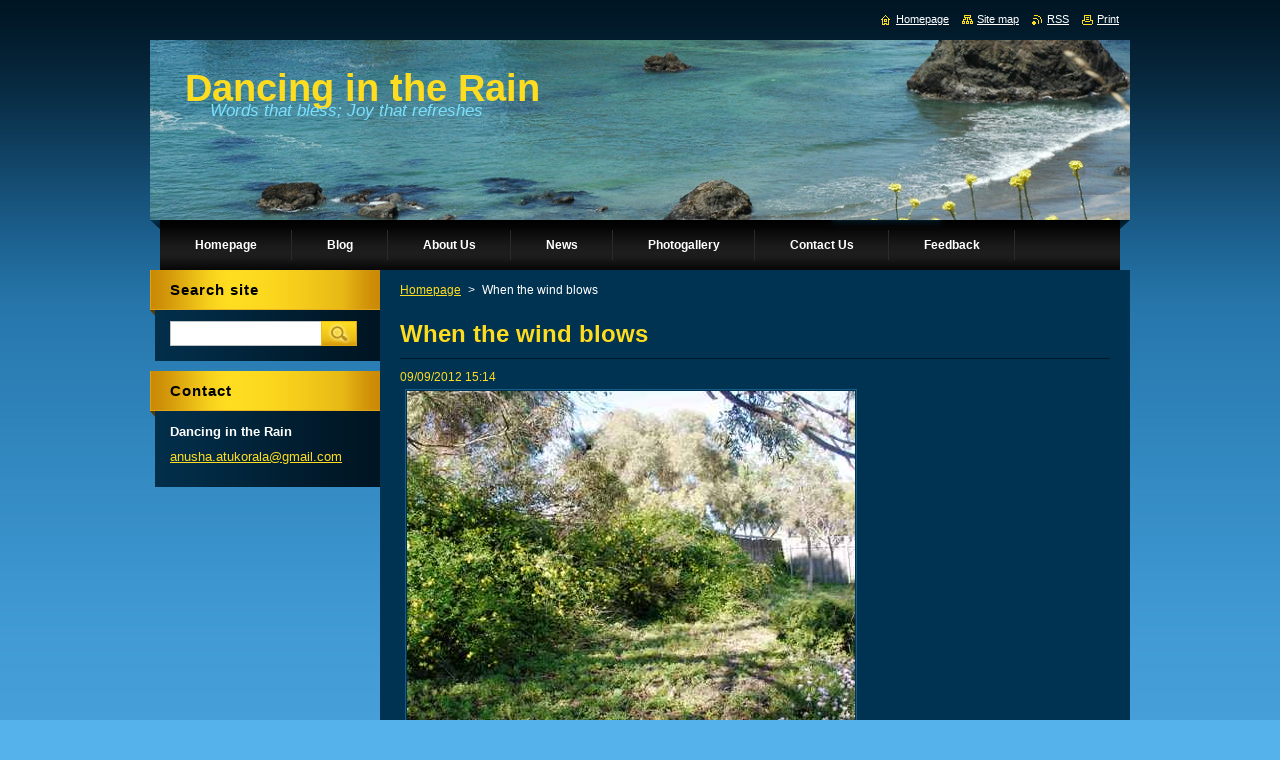

--- FILE ---
content_type: text/html; charset=UTF-8
request_url: https://anusha-atukorala.webnode.page/news/when-the-wind-blows/
body_size: 8302
content:
<!--[if lte IE 9]><!DOCTYPE HTML PUBLIC "-//W3C//DTD HTML 4.01 Transitional//EN" "https://www.w3.org/TR/html4/loose.dtd"><![endif]-->
<!DOCTYPE html>
<!--[if IE]><html class="ie" lang="en"><![endif]-->
<!--[if gt IE 9]><!--> 
<html lang="en">
<!--<![endif]-->
    <head>
        <!--[if lt IE 8]><meta http-equiv="X-UA-Compatible" content="IE=EmulateIE7"><![endif]--><!--[if IE 8]><meta http-equiv="X-UA-Compatible" content="IE=EmulateIE8"><![endif]--><!--[if IE 9]><meta http-equiv="X-UA-Compatible" content="IE=EmulateIE9"><![endif]-->
        <base href="https://anusha-atukorala.webnode.page/">
  <meta charset="utf-8">
  <meta name="description" content="">
  <meta name="keywords" content="">
  <meta name="generator" content="Webnode">
  <meta name="apple-mobile-web-app-capable" content="yes">
  <meta name="apple-mobile-web-app-status-bar-style" content="black">
  <meta name="format-detection" content="telephone=no">
    <link rel="icon" type="image/svg+xml" href="/favicon.svg" sizes="any">  <link rel="icon" type="image/svg+xml" href="/favicon16.svg" sizes="16x16">  <link rel="icon" href="/favicon.ico"><link rel="canonical" href="https://anusha-atukorala.webnode.page/news/when-the-wind-blows/">
<script type="text/javascript">(function(i,s,o,g,r,a,m){i['GoogleAnalyticsObject']=r;i[r]=i[r]||function(){
			(i[r].q=i[r].q||[]).push(arguments)},i[r].l=1*new Date();a=s.createElement(o),
			m=s.getElementsByTagName(o)[0];a.async=1;a.src=g;m.parentNode.insertBefore(a,m)
			})(window,document,'script','//www.google-analytics.com/analytics.js','ga');ga('create', 'UA-797705-6', 'auto',{"name":"wnd_header"});ga('wnd_header.set', 'dimension1', 'W1');ga('wnd_header.set', 'anonymizeIp', true);ga('wnd_header.send', 'pageview');var pageTrackerAllTrackEvent=function(category,action,opt_label,opt_value){ga('send', 'event', category, action, opt_label, opt_value)};</script>
  <link rel="alternate" type="application/rss+xml" href="https://anusha-atukorala.webnode.page/rss/all.xml" title="View all articles">
<!--[if lte IE 9]><style type="text/css">.cke_skin_webnode iframe {vertical-align: baseline !important;}</style><![endif]-->
        <title>When the wind blows :: Dancing in the Rain</title>
        <meta name="robots" content="index, follow">
        <meta name="googlebot" content="index, follow">
        <link href="https://d11bh4d8fhuq47.cloudfront.net/_system/skins/v9/50000927/css/style.css" rel="stylesheet" type="text/css" media="screen,projection,handheld,tv">
        <link href="https://d11bh4d8fhuq47.cloudfront.net/_system/skins/v9/50000927/css/print.css" rel="stylesheet" type="text/css" media="print">
        <script type="text/javascript" src="https://d11bh4d8fhuq47.cloudfront.net/_system/skins/v9/50000927/js/functions.js"></script>
        <!--[if IE]>
            <script type="text/javascript" src="https://d11bh4d8fhuq47.cloudfront.net/_system/skins/v9/50000927/js/functions-ie.js"></script>
        <![endif]-->
    
				<script type="text/javascript">
				/* <![CDATA[ */
					
					if (typeof(RS_CFG) == 'undefined') RS_CFG = new Array();
					RS_CFG['staticServers'] = new Array('https://d11bh4d8fhuq47.cloudfront.net/');
					RS_CFG['skinServers'] = new Array('https://d11bh4d8fhuq47.cloudfront.net/');
					RS_CFG['filesPath'] = 'https://anusha-atukorala.webnode.page/_files/';
					RS_CFG['filesAWSS3Path'] = 'https://25a0dc500c.clvaw-cdnwnd.com/44cf5c62d3923c1812283110840244e8/';
					RS_CFG['lbClose'] = 'Close';
					RS_CFG['skin'] = 'default';
					if (!RS_CFG['labels']) RS_CFG['labels'] = new Array();
					RS_CFG['systemName'] = 'Webnode';
						
					RS_CFG['responsiveLayout'] = 0;
					RS_CFG['mobileDevice'] = 0;
					RS_CFG['labels']['copyPasteSource'] = 'Read more:';
					
				/* ]]> */
				</script><script type="text/javascript" src="https://d11bh4d8fhuq47.cloudfront.net/_system/client/js/compressed/frontend.package.1-3-108.js?ph=25a0dc500c"></script><style type="text/css">#content .diskuze label.postTextLabel {display: inherit !important;}</style></head>
    <body>
    <div id="siteBg">
        <div id="site">
            
            <!-- HEADER -->
            <div id="header">
                <div class="illustration">
                    <div id="logozone">
                        <div id="logo"><a href="home/" title="Go to Homepage."><span id="rbcSystemIdentifierLogo">Dancing in the Rain</span></a></div>                        <p id="moto"><span id="rbcCompanySlogan" class="rbcNoStyleSpan">Words that bless; Joy that refreshes</span></p>
                    </div>
                    <img src="https://25a0dc500c.clvaw-cdnwnd.com/44cf5c62d3923c1812283110840244e8/200000042-994ce9a471/50000000.jpg?ph=25a0dc500c" width="980" height="180" alt="">                </div>
            </div>
            <!-- /HEADER -->

            <div class="cleaner"><!-- / --></div>

            <!-- MENU -->
            <script type="text/javascript">
            /* <![CDATA[ */
                RubicusFrontendIns.addAbsoluteHeaderBlockId('menuzone');
            /* ]]> */
            </script>

            


      <div id="menuzone">


		<ul class="menu">
	<li class="first">
  
      <a href="/home/">
    
      <span>Homepage</span>
      
  </a>
  
  </li>
	<li>
  
      <a href="/blog/">
    
      <span>Blog</span>
      
  </a>
  
  </li>
	<li>
  
      <a href="/about-us/">
    
      <span>About Us</span>
      
  </a>
  
  </li>
	<li>
  
      <a href="/news-/">
    
      <span>News</span>
      
  </a>
  
  </li>
	<li>
  
      <a href="/photogallery/">
    
      <span>Photogallery</span>
      
  </a>
  
  </li>
	<li>
  
      <a href="/contact-us/">
    
      <span>Contact Us</span>
      
  </a>
  
  </li>
	<li>
  
      <a href="/feedback/">
    
      <span>Feedback</span>
      
  </a>
  
  </li>
	<li class="last">
  
      <a href="/guestbook/">
    
      <span>Guestbook</span>
      
  </a>
  
  </li>
</ul>

      </div>

					
            <!-- /MENU -->

            <div class="cleaner"><!-- / --></div>

            <!-- MAIN -->
            <div id="mainWide">
                <div id="mainContent">

                    <!-- CONTENT -->
                    <div id="contentBg">
                    <div id="content">

                        <!-- NAVIGATOR -->
                        <div id="pageNavigator" class="rbcContentBlock">        <div id="navizone" class="navigator">                       <a class="navFirstPage" href="/home/">Homepage</a>      <span><span> &gt; </span></span>          <span id="navCurrentPage">When the wind blows</span>               </div>              <div class="cleaner"><!-- / --></div>        </div>                        <!-- /NAVIGATOR -->

                        <div class="cleaner"><!-- / --></div>

                        

		
		
		  <div class="box">
		    <div class="boxTitle"><h1>When the wind blows</h1></div>
        <div class="boxContent">
		      					 
            <div class="articleDetail"> 
           
              <ins>09/09/2012 15:14</ins>    
              									
              <p>
	<img alt="" height="336" src="https://25a0dc500c.clvaw-cdnwnd.com/44cf5c62d3923c1812283110840244e8/200000264-d08fad1899/Profusion.jpg" width="448" /></p>
<h5>
	<strong>I sit on my garden swing, breathing in an enchanting spring day. Azure blue skies smile at me. Soft cotton clouds wave gaily as they saunter by. The lush creeper by our back fence is ablaze with delicate yellow flowers; little blobs of sunshine dancing in the wind. A variety of spring flowers seem to have suddenly popped up all over my garden, splashing it with a myriad colours – reds, pinks, whites, purples – what a gorgeous profusion. I gaze around me, deeply content.</strong></h5>
<h5>
	&nbsp;</h5>
<h5>
	<strong>Glad mad breezes make the foliage dance vigorously, joyous and playful. The wind tugs at my hair and blows soft breath on my face; a baby’s sweet breath. My shirt sleeves join in the dance as winds make music – melodious sounds like a flute playing clear notes - the song of spring. It’s a day for the outdoors. A day made in heaven. A day to rejoice.</strong></h5>
<h5>
	&nbsp;</h5>
<h5>
	As I sat on my garden swing on that gorgeous spring morning last Tuesday, enjoying happy conversation with my Father God, I couldn’t help but marvel at the difference the winds made. Have you ever wondered what life would be like without the winds that blow? I’ve often realised that the beauty of nature is highlighted by the breezes that dance and play in our world.</h5>
<h5>
	&nbsp;</h5>
<h5>
	Here’s a little exercise to engage in for a couple of moments. Imagine in your mind’s eye, a garden that is still. No breeze. Very quiet. No movement whatsoever. Can you perceive it? Now picture the same garden. But this time with a busy wind racing through it, its trees and foliage dancing madly in the wind. Can you see it? Is it <em>alive</em>?</h5>
<h5>
	&nbsp;</h5>
<h5>
	Which of the two gardens seems more attractive to you? The one that is still or the one that dances? I’ve always loved the feel of soft playful breezes as they tug at me. When I was young, I’d often grab a window seat in a bus– allowing the winds to blow on my face as the bus moved. I loved it. When I was a teenager, I remember telling one of my friends <em>‘I wonder what it feels like to be a win</em>d’! She looked very surprised! She thought I’d lost a marble or two that day!</h5>
<h5>
	&nbsp;</h5>
<h5>
	I love the feel of cool breezes against my skin on a hot summer’s day. I relish the cold fresh winds of autumn as they play around me. The winds of winter are a little different – a little too cold and quickly cause goose bumps to form on my arms – but yes, I do enjoy even the biting cold winter winds when they arrive.</h5>
<h5>
	&nbsp;</h5>
<h5>
	Breezes make plants move. Breezes seem to add life to greenery. Breezes make my garden come alive. After all – plants are living things and living things should move, right? Thank God for the winds that race around waking up the sleeping branches, bushes and leaves and cause them to move vigorously to its tune. Breezes add life!</h5>
<h5>
	&nbsp;</h5>
<h5>
	Jesus said in John chapter 3:8 ‘<strong>The wind blows wherever it pleases. You hear its sound, but you cannot tell where it comes from or where it is going. So it is with everyone born of the Spirit."</strong> What did He mean? Perhaps what He meant is that the Holy Spirit is like the wind in lots of ways. Just like the wind, the Holy Spirit is <em>invisible</em>. Just like the wind, we don’t know the <em>origins</em> of the Holy Spirit. Just like the wind, the Holy Spirit's ways are often <em>unfathomable</em>!</h5>
<p>
	&nbsp;</p>
<h5>
	The story of Pentecost is shared with us in the book of Acts. Acts 2:2 says “<strong>Suddenly a sound like the blowing of a violent wind came from heaven and filled the whole house where they were sitting</strong>.” &nbsp;It tells us how the gift of the Holy Spirit was then given to the believers. A group of fearful, timid men turned into bold, fearless men who turned the world upside down because the Holy Spirit took residence inside of them.</h5>
<h5>
	&nbsp;</h5>
<h5>
	Just as I’m glad that winds make trees move and dance, I am even more glad that the Holy Spirit resides inside each person who calls himself or herself a follower of Jesus. Isn’t it amazing that God lives inside each of&nbsp;us? That our <em>bodies are temples of the living God</em>?</h5>
<p>
	&nbsp;</p>
<h5>
	Fifteen years ago, when my family left Sri Lanka’s shores, God gave me a promise from <strong>Deuteronomy 31:8</strong>. This is what it said. “<strong>The Lord Himself goes before you and will be with you. He will never leave you nor forsake you. Do not fear; do not be discouraged.”&nbsp;</strong> It seemed then that God was telling me that life will bring some hard times. But He also told me not to fear. Why? Because He promised to be with us through it all.</h5>
<h5>
	&nbsp;</h5>
<h5>
	Now – as I look back on the past 15 years, I can joyfully testify to its truth. He has been faithful.Yes, we did have some very tough times. Yes, life has certainly brought us a few surprises. Yes, life has not always been easy. But YES, God’s presence has kept us; led us and been a precious gift to us just as He promised.</h5>
<h5>
	&nbsp;</h5>
<h5>
	<em>How grateful I am to God for His presence in my life!</em></h5>
<h5>
	&nbsp;</h5>
<h5>
	The Holy Spirit is called by many names. <em>Comforter. Helper. Counsellor. Guide. </em>These are but a few of them. How blessed we are that we are not left alone. Not only does God bring us to new life through Jesus – He also puts His seal into our lives when the Holy Spirit comes to dwell inside of us. He brings comfort. Help. Wise counsel. Guidance.</h5>
<h5>
	&nbsp;</h5>
<h5>
	Without the winds that blow, my garden would not have ‘life’. Without the Holy Spirit, I would be powerless to live life God’s way. All religions teach us excellent morals and good values. The difference in following Jesus is that we have God Himself living within to help us to lives that please Him. He helps us face difficult seasons. <em>He helps us dance in the rain!</em></h5>
<h5>
	&nbsp;</h5>
<h5>
	Not that I am perfect. Far from it. I am still learning, still growing. But He is with me, helping me each step of the way. He helps me achieve the impossible through His love and His strength. He gives me power to do that which I cannot do on my own. He is present<strong>.</strong> In fact, <strong>His presence is the best gift of all!.</strong></h5>
<h5>
	&nbsp;</h5>
<h5>
	<strong><em>Have you enjoyed the presence of God in your life? </em></strong></h5>
<p>
	&nbsp;</p>
<h5>
	<em>Would you like to share what His presence has meant to you? </em><strong><em>I'm listening.</em></strong></h5>
<h5>
	<em>Would you like to know how you could find His Presence? <strong>I'd be only too glad to share with you.</strong></em></h5>
<p>
	&nbsp;</p>
      								      		
              					
              <div class="cleaner"><!-- / --></div>
              
              
              					
              <div class="cleaner"><!-- / --></div>
              
              <div class="rbcBookmarks"><div id="rbcBookmarks200000312"></div></div>
		<script type="text/javascript">
			/* <![CDATA[ */
			Event.observe(window, 'load', function(){
				var bookmarks = '<div style=\"float:left;\"><div style=\"float:left;\"><iframe src=\"//www.facebook.com/plugins/like.php?href=https://anusha-atukorala.webnode.page/news/when-the-wind-blows/&amp;send=false&amp;layout=button_count&amp;width=125&amp;show_faces=false&amp;action=like&amp;colorscheme=light&amp;font&amp;height=21&amp;appId=397846014145828&amp;locale=en_US\" scrolling=\"no\" frameborder=\"0\" style=\"border:none; overflow:hidden; width:125px; height:21px; position:relative; top:1px;\" allowtransparency=\"true\"></iframe></div><div style=\"float:left;\"><a href=\"https://twitter.com/share\" class=\"twitter-share-button\" data-count=\"horizontal\" data-via=\"webnode\" data-lang=\"en\">Tweet</a></div><script type=\"text/javascript\">(function() {var po = document.createElement(\'script\'); po.type = \'text/javascript\'; po.async = true;po.src = \'//platform.twitter.com/widgets.js\';var s = document.getElementsByTagName(\'script\')[0]; s.parentNode.insertBefore(po, s);})();'+'<'+'/scr'+'ipt></div> <div class=\"addthis_toolbox addthis_default_style\" style=\"float:left;\"><a class=\"addthis_counter addthis_pill_style\"></a></div> <script type=\"text/javascript\">(function() {var po = document.createElement(\'script\'); po.type = \'text/javascript\'; po.async = true;po.src = \'https://s7.addthis.com/js/250/addthis_widget.js#pubid=webnode\';var s = document.getElementsByTagName(\'script\')[0]; s.parentNode.insertBefore(po, s);})();'+'<'+'/scr'+'ipt><div style=\"clear:both;\"></div>';
				$('rbcBookmarks200000312').innerHTML = bookmarks;
				bookmarks.evalScripts();
			});
			/* ]]> */
		</script>
		      
                        
              <div class="cleaner"><!-- / --></div>  			
              
              <div class="back"><a href="archive/news/">Back</a></div>
                      
            </div>
          
        </div>
      </div>
      
			
		
		  <div class="cleaner"><!-- / --></div>

		
                    </div>
                    </div>
                    <!-- /CONTENT -->

                    <!-- SIDEBAR -->
                    <div id="sidebar">
                        <div id="sidebarContent">

                            <!-- SEARCH -->
                            

		  <div class="box ">
        <div class="boxTitle"><h2>Search site</h2></div>
        <div class="boxContentBorder"><div class="boxContent">

		<form action="/search/" method="get" id="fulltextSearch">
        
        <input type="text" name="text" id="fulltextSearchText">
        <input id="fulltextSearchButton" type="image" src="https://d11bh4d8fhuq47.cloudfront.net/_system/skins/v9/50000927/img/search.jpg" title="Search">
        <div class="cleaner"><!-- / --></div> 

		</form>

       </div></div>
      </div>

		                            <!-- /SEARCH -->

                            <div class="cleaner"><!-- / --></div>

                            
                            
                            <div class="cleaner"><!-- / --></div>

                            <!-- CONTACT -->
                            

      <div class="box contact">
        <div class="boxTitle"><h2>Contact</h2></div>
        <div class="boxContentBorder"><div class="boxContent">
          
		

      <p><strong>Dancing in the Rain</strong></p>
                  
      
      
	
	    <p class="email"><a href="&#109;&#97;&#105;&#108;&#116;&#111;:&#97;&#110;&#117;&#115;&#104;&#97;&#46;&#97;&#116;&#117;&#107;&#111;&#114;&#97;&#108;&#97;&#64;&#103;&#109;&#97;&#105;&#108;&#46;&#99;&#111;&#109;"><span id="rbcContactEmail">&#97;&#110;&#117;&#115;&#104;&#97;&#46;&#97;&#116;&#117;&#107;&#111;&#114;&#97;&#108;&#97;&#64;&#103;&#109;&#97;&#105;&#108;&#46;&#99;&#111;&#109;</span></a></p>

	           

		
                   
        </div></div>
      </div> 

					
                            <!-- /CONTACT -->

                        </div>
                    </div>
                    <!-- /SIDEBAR -->

                    <hr class="cleaner">

                </div><!-- mainContent -->

            </div>
            <!-- MAIN -->        
            
            <!-- FOOTER -->
            <div id="footer">
                <div id="footerContent">
                    <div id="footerLeft">
                        <span id="rbcFooterText" class="rbcNoStyleSpan">© 2012 All rights reserved.</span>                    </div>
                    <div id="footerRight">
                        <span class="rbcSignatureText">Powered by <a href="https://www.webnode.com?utm_source=brand&amp;utm_medium=footer&amp;utm_campaign=premium" rel="nofollow" >Webnode</a></span>                    </div>
                </div>
            </div>
            <!-- /FOOTER -->

            <table id="links"><tr><td>
                <!-- LANG -->
                <div id="lang">
                    <div id="languageSelect"></div>			
                </div>
                <!-- /LANG -->
            </td><td>
                <!-- LINKS -->
                <div id="link">
                    <span class="homepage"><a href="home/" title="Go to Homepage.">Homepage</a></span>
                    <span class="sitemap"><a href="/sitemap/" title="Go to site map.">Site map</a></span>
                    <span class="rss"><a href="/rss/" title="RSS Feeds">RSS</a></span>
                    <span class="print"><a href="#" onclick="window.print(); return false;" title="Print page">Print</a></span>
                </div>
                <!-- /LINKS -->
            </td></tr></table>

        </div>
        <div class="cleaner"><!-- / --></div>
    </div>

    <script src="https://d11bh4d8fhuq47.cloudfront.net/_system/skins/v9/50000927/js/Menu.js" type="text/javascript"></script>

    <script type="text/javascript">
    /* <![CDATA[ */

        build_menu();

    /* ]]> */
    </script>

    <script type="text/javascript">
    /* <![CDATA[ */

        RubicusFrontendIns.addObserver
	({
            onContentChange: function ()
            {
                build_menu();
                setContentSize();
            },

            onStartSlideshow: function()
            {
                $('slideshowControl').innerHTML	= '<span>Pause<'+'/span>';
		$('slideshowControl').title = 'Pauses the slideshow';
		$('slideshowControl').onclick = RubicusFrontendIns.stopSlideshow.bind(RubicusFrontendIns);
            },

            onStopSlideshow: function()
            {
                $('slideshowControl').innerHTML	= '<span>Slideshow<'+'/span>';
		$('slideshowControl').title = 'Starts the slideshow';
		$('slideshowControl').onclick = RubicusFrontendIns.startSlideshow.bind(RubicusFrontendIns);
            },

            onShowImage: function()
            {
                if (RubicusFrontendIns.isSlideshowMode())
		{
                    $('slideshowControl').innerHTML = '<span>Pause<'+'/span>';
                    $('slideshowControl').title	= 'Pauses the slideshow';
                    $('slideshowControl').onclick = RubicusFrontendIns.stopSlideshow.bind(RubicusFrontendIns);
		}
                setContentSize();
            }
	});

        if (!$('detailScript'))
        {
            window.onload = setContentSize;
        }
        document.body.onresize = setContentSize;
        window.onresize = setContentSize;

        RubicusFrontendIns.addFileToPreload('https://d11bh4d8fhuq47.cloudfront.net/_system/skins/v9/50000927/img/loading.gif');

        RubicusFrontendIns.addFileToPreload('https://d11bh4d8fhuq47.cloudfront.net/_system/skins/v9/50000927/img/menu_hover.jpg');
        RubicusFrontendIns.addFileToPreload('https://d11bh4d8fhuq47.cloudfront.net/_system/skins/v9/50000927/img/submenu_bg.jpg');

    /* ]]> */
    </script>

  <div id="rbcFooterHtml"></div><script type="text/javascript">var keenTrackerCmsTrackEvent=function(id){if(typeof _jsTracker=="undefined" || !_jsTracker){return false;};try{var name=_keenEvents[id];var keenEvent={user:{u:_keenData.u,p:_keenData.p,lc:_keenData.lc,t:_keenData.t},action:{identifier:id,name:name,category:'cms',platform:'WND1',version:'2.1.157'},browser:{url:location.href,ua:navigator.userAgent,referer_url:document.referrer,resolution:screen.width+'x'+screen.height,ip:'52.15.141.108'}};_jsTracker.jsonpSubmit('PROD',keenEvent,function(err,res){});}catch(err){console.log(err)};};</script></body>
</html>

